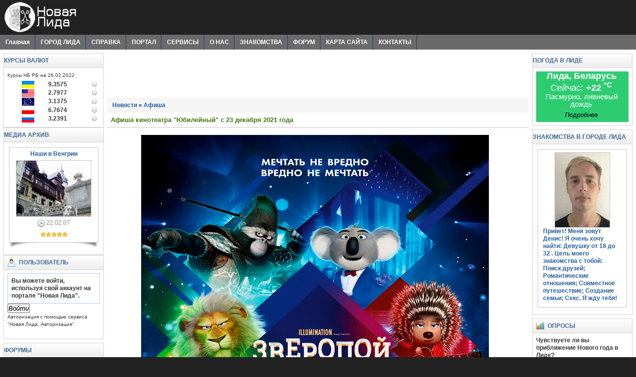

--- FILE ---
content_type: text/html; charset=windows-1251
request_url: https://lida.in/news/read/Afisha-kinoteatra-Yubileiynyiy-c-23-dekabrya-2021-goda.html
body_size: 8456
content:
<!DOCTYPE html PUBLIC "-//W3C//DTD XHTML 1.0 Transitional//EN" "http://www.w3.org/TR/xhtml1/DTD/xhtml1-transitional.dtd">
<html xmlns="http://www.w3.org/1999/xhtml">
<head>
  <base href="https://lida.in" />
  <meta http-equiv="content-type" content="text/html; charset=windows-1251" />
  <meta http-equiv="x-dns-prefetch-control" content="on" />
  <link rel="dns-prefetch" href="https://cdn.lida.in/" />
  <meta http-equiv="expires" content="0" />
  <meta name="resource-type" content="document" />
  <meta name="distribution" content="global" />
  <meta name="author" content="Город Лида - город мечты - Новая Лида" />
  <meta name="copyright" content="Copyright (c) Город Лида - город мечты - Новая Лида" />
  <meta name="keywords" content="декабря,Афиша,фильме,Сеансы,оказываются,Василиса,Кинотеатре,фильмов,ногах,напоминает,снова,празднику,разгар,ступе,Тяжело,похищена,невесте,венец,пойти,платье,каком,проблемы,Кольца,погони,почти,друзья,Москве,00Человек,Жизнь,репутация,Питера,Паркера,поскольку,Мистерио,раскрыл" />
  <meta name="description" content="Афиша фильмов в Кинотеатре Юбилейный на 23.12.2021, 24.12.2021, 25.12.2021, 26.12.2021, 27.12.2021, 28.12.2021, 29.12.2021." />
  <meta name="robots" content="index, follow" />
  <meta name="revisit-after" content="3 days" />
  <meta name="allow-search" content="yes" />
  <title>Афиша кинотеатра "Юбилейный" c 23 декабря 2021 года - Афиша - Новости - Город Лида - город мечты - Новая Лида</title>
  <script type="text/javascript" src="https://cdn.lida.in/javascript/jquery.js"></script>
  <script type="text/javascript" src="https://cdn.lida.in/javascript/jquery.tooltip.js"></script>
  <script async src="//pagead2.googlesyndication.com/pagead/js/adsbygoogle.js"></script>
<script>
  (adsbygoogle = window.adsbygoogle || []).push({
    google_ad_client: "ca-pub-3000088678260489",
    enable_page_level_ads: true
  });
</script>
 <!-- <script src="//vk.com/js/api/openapi.js" type="text/javascript" charset="windows-1251"></script> -->
  <script type="text/javascript">
  <!--//--><![CDATA[//><!--
  $(document).ready(function() {
    $("img, a").tooltip();
    $.url = 'https://lida.in';
    var css = $.cookievalue("style");
    var load = false;
    var style = new Array("blue","green","orange");
    if (css != null && css.length > 0) {
        for(i=0; i < style.length; i++){
            if (css == style[i]) {
                load = true;
            }
        }
    }
    if (load) {
    	$("#changer").attr("href", "https://cdn.lida.in/temp/Clear/css/color/" + css + ".css");
    }
    $("ul.menu li").hover(
			function() {
			    $("ul",this).show();
			    $(this).addClass("active");
			},
			function() {
			    $("ul",this).hide();
			    $(this).removeClass("active");
			}
	);
    $(".blue").click(function(){
        $("#changer").attr("href", "https://cdn.lida.in/temp/Clear/css/color/blue.css");
        $.cookie("style","blue",{ expires: 7, path: "/" });
    });

    $(".green").click(function(){
        $("#changer").attr("href", "https://cdn.lida.in/temp/Clear/css/color/green.css");
        $.cookie("style","green",{ expires: 7, path: "/" });
    });

    $(".orange").click(function(){
        $("#changer").attr("href", "https://cdn.lida.in/temp/Clear/css/color/orange.css");
        $.cookie("style","orange",{ expires: 7, path: "/" });
    });
  });
  //--><!]]>
  </script>
  <link rel="canonical" href="https://lida.in/news/read/Afisha-kinoteatra-Yubileiynyiy-c-23-dekabrya-2021-goda.html">
  <link rel="stylesheet" href="https://cdn.lida.in/temp/Clear/css/screen.css" type="text/css" />
  <link id="changer" rel="stylesheet" href="https://cdn.lida.in/temp/Clear/css/color/blue.css" type="text/css" />
  <link rel="stylesheet" href="https://cdn.lida.in/temp/Clear/css/coda-slider.css" type="text/css" />
  <link rel="alternate" type="application/rss+xml" title="Город Лида - город мечты - Новая Лида" href="https://lida.in/news.rss" />
  <link rel="icon" href="https://lida.in/favicon.ico" type="image/x-icon" />
  <link rel="shortcut icon" href="https://lida.in/favicon.ico" type="image/x-icon" />
</head>
<body>
<div id="logo-type">
 <h1 class="left">Город Лида - город мечты - Новая Лида</h1>
<!-- <div id="color-changer" class="right">
   <div class="colorbox blue"></div>
   <div class="colorbox green"></div>
   <div class="colorbox orange"></div>
  </div> -->
</div>
<div id="top-menu"><ul class="menu"><li><a class="notooltip" href="/" title="Главная">Главная</a></li><li><a class="notooltip" href="" title="ГОРОД ЛИДА">ГОРОД ЛИДА</a><ul><li><a class="notooltip" href="/article/r-2.html" title="История города">История города</a></li><li><a class="notooltip" href="/article/a-41.html" title="Лидский замок">Лидский замок</a></li><li><a class="notooltip" href="/article/r-3.html" title="Лида сегодня">Лида сегодня</a></li><li><a class="notooltip" href="/article/r-18.html" title="Образование">Образование</a></li><li><a class="notooltip" href="/article/r-7.html" title="Администрация">Администрация</a></li><li><a class="notooltip" href="/article/view/dostoprimechatelnosti-lidy.html" title="Достопримечательности">Достопримечательности</a></li><li><a class="notooltip" href="/article/view/gostinicy-i-hostely.html" title="Гостиницы">Гостиницы</a></li><li><a class="notooltip" href="https://nomer.lida.in/" target="_blank" title="Телефонный справочник">Телефонный справочник</a></li></ul></li><li><a class="notooltip" href="" title="СПРАВКА">СПРАВКА</a><ul><li><a class="notooltip" href="/article/r-11.html" title="Международные автобусы">Международные автобусы</a></li><li><a class="notooltip" href="/article/r-12.html" title="Междугородные автобусы">Междугородные автобусы</a></li><li><a class="notooltip" href="/article/r-10.html" title="Пригородные автобусы">Пригородные автобусы</a></li><li><a class="notooltip" href="/article/r-15.html" title="Городские маршруты">Городские маршруты</a></li><li><a class="notooltip" href="/article/read/lida_post_offices.html" title="Почтовые индексы и отделения">Почтовые индексы и отделения</a></li><li><a class="notooltip" href="https://nomer.lida.in/" title="Номера телефонов">Номера телефонов</a></li><li><a class="notooltip" href="/postcode/" title="Индекс Лиды">Индекс Лиды</a></li><li><a class="notooltip" href="/pogoda/" title="Погода в Лиде">Погода в Лиде</a></li></ul><li><a class="notooltip" href="" title="ПОРТАЛ">ПОРТАЛ</a><ul><li><a class="notooltip" href="/news/" title="Новости">Новости</a></li><li><a class="notooltip" href="http://forums.1lida.org/" title="Форум">Форум</a></li><li><a class="notooltip" href="/article/r-1.html" title="Рецепты">Рецепты</a></li><li><a class="notooltip" href="/article/r-5.html" title="Молодежь.INFO">Молодежь.INFO</a></li><li><a class="notooltip" href="/photos/" title="Фото-архив">Фото-архив</a></li><li><a class="notooltip" href="/video/" title="Видео-архив">Видео-архив</a></li><li><a class="notooltip" href="/poll/" title="Опросы">Опросы</a></li><li><a class="notooltip" href="/article/" title="Статьи">Статьи</a></li><li><a class="notooltip" href="http://board.1lida.org/" title="Доска объявлений">Доска объявлений</a></li><li><a class="notooltip" href="http://v.1lida.org/" title="Vикторина">Vикторина</a></li></ul></li><li><a class="notooltip" href="/link/" title="СЕРВИСЫ">СЕРВИСЫ</a><ul><li><a class="notooltip" href="/link/" title="Каталог ссылок">Каталог ссылок</a></li><li><a class="notooltip" href="/link/add.html" title="Добавить ссылку">Добавить ссылку</a></li><li><a class="notooltip" href="/info/businessv.html" title="Бизнес-визитка">Бизнес-визитка</a></li><li><a class="notooltip" href="/info/domen.html" title="Бесплатные домены">Бесплатные домены</a></li><li><a class="notooltip" href="/info/hosting.html" title="Бесплатный хостинг">Бесплатный хостинг</a></li><li><a class="notooltip" href="/info/export.html" title="Экспорт заголовков новостей">Экспорт заголовков новостей</a></li><li><a class="notooltip" href="/info/weather.html" title="Экспорт блока погоды в Лиде">Экспорт блока погоды в Лиде</a></li></ul></li><li><a class="notooltip" href="" title="О НАС">О НАС</a><ul><li><a class="notooltip" href="/info/about.html" title="О Портале">О Портале</a></li><!--<li><a class="notooltip" href="/info/comand.html" title="Команда портала">Команда портала</a></li>--><!--<li><a class="notooltip" href="/info/news.html" title="Народный журналист">Народный журналист</a></li>--><li><a class="notooltip" href="/article/read/souvenirs.html" title="Сувениры 1L">Сувениры 1L</a></li><!--<li><a class="notooltip" href="/info/reso.html" title="Реклама на сайте">Реклама на сайте</a></li>--><li><a class="notooltip" href="https://vk.com/club3686240" target="_blank" title="Мы Вконтакте">Мы Вконтакте</a></li><li><a class="notooltip" href="https://twitter.com/NewLida" target="_blank" title="Мы в twitter">Мы в twitter</a></li></ul></li><li><a class="notooltip" href="http://love.1lida.org/" target="_blank" title="ЗНАКОМСТВА">ЗНАКОМСТВА</a></li><li><a class="notooltip" href="http://forums.1lida.org/" title="ФОРУМ">ФОРУМ</a></li><li><a class="notooltip" href="/map/" title="КАРТА САЙТА">КАРТА САЙТА</a></li><li><a class="notooltip" href="/feedback/" title="КОНТАКТЫ">КОНТАКТЫ</a></li></ul></div>

<table id="table-main" cellspacing="0" cellpadding="0">
 <tbody>
  <tr>
   <td id="table-left">
    <div class="left-block">
 <div class="left-block-title">
  Курсы валют
 </div>
 <div class="left-block-text">
    <table width="98%" border="0"><tr valign="middle" align="right"><span style="font-size: smaller; ">Курсы НБ РБ на 26.02.2022</span></tr><tr valign="middle" align="right"><td width="18%"><img src="/up/kursy/UAH.gif" alt="100 Гривен" /> </td><td width="22%"><b>9.3575</b></td><td width="20%" align="right"><img src="/up/kursy/dot.gif" alt="нет изменений" /></td></tr>
<tr valign="middle" align="right"><td width="18%"><img src="/up/kursy/USD.gif" alt="1 Доллар США" /> </td><td width="22%"><b>2.7977</b></td><td width="20%" align="right"><img src="/up/kursy/dot.gif" alt="нет изменений" /></td></tr>
<tr valign="middle" align="right"><td width="18%"><img src="/up/kursy/EUR.gif" alt="1 Евро" /> </td><td width="22%"><b>3.1375</b></td><td width="20%" align="right"><img src="/up/kursy/dot.gif" alt="нет изменений" /></td></tr>
<tr valign="middle" align="right"><td width="18%"><img src="/up/kursy/PLN.gif" alt="10 Злотых" /> </td><td width="22%"><b>6.7674</b></td><td width="20%" align="right"><img src="/up/kursy/dot.gif" alt="нет изменений" /></td></tr>
<tr valign="middle" align="right"><td width="18%"><img src="/up/kursy/RUB.gif" alt="100 Российских рублей" /> </td><td width="22%"><b>3.2391</b></td><td width="20%" align="right"><img src="/up/kursy/dot.gif" alt="нет изменений" /></td></tr>
</table>

 </div>
<div class="clear"></div>
</div>
<div class="left-block">
 <div class="left-block-title">
  Медиа архив
 </div>
 <div class="left-block-text">
    <table width="100%" class="tables" cellpadding="0" cellspacing="0">
                <tr>
                  <td style="width:100%" class="tabletd vt">
<div class="thumb">
  <div class="thumb-title ac"><a href="/photos/image-7.html">Наши в Венгрии</a></div>
  <div class="thumb-cet ac"><a href="https://lida.in/photos/image-7.html"><img src="https://cdn.lida.in/up/photos/thumb_p8030232.jpg" alt="" /></a></div>
  <div class="thumb-text ac"><img src="https://lida.in/temp/Clear/images/icon-time.gif" alt="" /> 22.02.07</div>
  <div class="thumb-rate ac"><img src="https://cdn.lida.in/temp/Clear/images/rating/5.gif" alt="Рейтинг : Отлично" /></div>
</div>
<div class="thumb-left"><div class="thumb-right"></div></div>
<div class="clear-line"></div>
                  </td>
                </tr>
                <tr>
                  <td style="width:100%" class="tabletd vt">
                  </td>
                </tr>
              </table>

 </div>
<div class="clear"></div>
</div>
<div class="right-block">
 <div class="right-block-title va">
  <img src="https://cdn.lida.in/temp/Clear/images/icon/user.gif" alt="" /> Пользователь
 </div>
 <div class="right-block-text">
    <form action="https://auth.1lida.org/" method="post">
    <fieldset class="userblock">
    Вы можете войти, используя свой аккаунт на портале "Новая Лида".
    </fieldset>
	    <input name="authdev" value="true" type="hidden" />
        <button value="submit"><span><em>Войти</em></span></button>
<p><small>Авторизация с помощью сервиса "Новая Лида. Авторизация".</small></p>
</form>
 </div>
<div class="clear"></div>
</div>
<div class="clear-line"></div>
<div class="left-block">
 <div class="left-block-title">
  Форумы
 </div>
 <div class="left-block-text">
    <table class="forum" width="100%" cellspacing="0" cellpadding="0"><tr><td class="forumtopic"><a title="24.10.25 11:16" href="https://forums.1lida.org/index.php?topic=5105.msg26863#new">Пансионат для пожилых людей "Формула Добра" - частный дом престарелых</a> от drobbest</td></tr><tr><td class="forumtopic"><a title="26.08.25 19:11" href="https://forums.1lida.org/index.php?topic=3242.msg26862#new">Re: Куплю/Продам пищевое оборудование</a> от Гость</td></tr><tr><td class="forumtopic"><a title="31.07.25 01:02" href="https://forums.1lida.org/index.php?topic=5102.msg26859#new">В Беларуси блогеров решили включить в спецреестр, а мобильным операторам &#8211; запретить навязывать рекламу</a> от Новая Лида</td></tr><tr><td class="forumtopic"><a title="29.07.25 06:27" href="https://forums.1lida.org/index.php?topic=5101.msg26858#new">Афиша кинотеатра "Юбилейный" c 30 апреля 2025 года</a> от Новая Лида</td></tr><tr><td class="forumtopic"><a title="15.05.25 07:21" href="https://forums.1lida.org/index.php?topic=4414.msg26842#new">Re: Окна ПВХ по новой технологии и низким ценам</a> от Fionna</td></tr><tr><td class="forumtopic"><a title="20.04.25 07:12" href="https://forums.1lida.org/index.php?topic=5096.msg26839#new">Мерседес Спринтер 318 редуктор 51:13 на 26 шлицов полуоси </a> от merce-most</td></tr><tr><td class="forumtopic"><a title="09.04.25 16:21" href="https://forums.1lida.org/index.php?topic=4077.msg26838#new">Re: Разблокировка icloud iPhone Huawei zte Alcatel htc lg</a> от unlock2012</td></tr></table>
 </div>
<div class="clear"></div>
</div>

   </td>
   <td id="table-center">
  <div align="center"> 
<ins class="apiv20"></ins><ins class="adsbygoogle"
     style="display:inline-block;width:728px;height:90px"
     data-ad-client="ca-pub-3000088678260489"
     data-ad-slot="5409914470"></ins>
<script>
(adsbygoogle = window.adsbygoogle || []).push({});
</script>
 </div>
 <!--{banner}-->
    
    
    
    
    
    <div class="site-title"><div itemscope itemtype="http://schema.org/BreadcrumbList"><span itemprop="itemListElement" itemscope itemtype="http://schema.org/ListItem"><a href="https://lida.in/news/" itemprop="item"><span itemprop="name">Новости</span></a><meta itemprop="position" content="1" /></span> &raquo; <span itemprop="itemListElement" itemscope itemtype="http://schema.org/ListItem"><a href="https://lida.in/news/view/poster.html" title="Афиша" itemprop="item"><span itemprop="name">Афиша</span></a><meta itemprop="position" content="2" /></span></div></div>


<div class="cont">
  <div class="conttitle">
    <h1>Афиша кинотеатра "Юбилейный" c 23 декабря 2021 года</h1>
  </div>  
<base href="http://lida.in" />
  <div class="conttext">
    <div class="thumb imgleft"><img src="https://cdn.lida.in/up/2021-12/1640261892_Afisha-kinoteatra-Yubilei.jpg" alt="Афиша кинотеатра &amp;quot;Юбилейный&amp;quot; c 23 декабря 2021 года" itemprop="thumbnailUrl"/></div>
    <!--<p>Афиша фильмов в Кинотеатре "Юбилейный" на 23.12.2021, 24.12.2021, 25.12.2021, 26.12.2021, 27.12.2021, 28.12.2021, 29.12.2021.</p>--><p>Афиша фильмов в Кинотеатре "Юбилейный" на 23.12.2021, 24.12.2021, 25.12.2021, 26.12.2021, 27.12.2021, 28.12.2021, 29.12.2021.</p><p><strong>Зверопой 2 6+ 2D</strong></p> <p><strong>О фильме:</strong> Тяжело быть продюсером, когда ты коала и у тебя лапки. Еще сложнее, когда твоя верная помощница древнее печатной машинки. И совсем весело, когда твоя труппа &#8212; это танцующий без остановки пухляш, колючая девочка-панк, застенчивая школьница, верзила-гангстер и многодетная мама, чьи дети &#8212; поросята в прямом смысле слова.</p><p><strong>Сеансы:</strong></p><p>23 декабря 2021: 15:30<br>24 декабря 2021: 11:00, 15:30<br>25 декабря 2021: 11:00, 15:30<br>26 декабря 2021: 11:00, 15:30<br>27 декабря 2021: 11:00, 15:30<br>28 декабря 2021: 11:00, 15:30<br>29 декабря 2021: 11:00, 15:30<br></p><p><strong>Последний богатырь: Посланник тьмы 6+ 2D</strong></p> <p><div class="thumb imgtext-left"><img src="https://cdn.lida.in/up/2021-12/1640261893_Afisha-kinoteatra-Yubilei_1.jpg" longdesc="https://lida.in/" alt="Афиша кинотеатра &quot;Юбилейный&quot; c 23 декабря 2021 года" /></div><strong>О фильме:</strong> Иван наконец обрел силушку богатырскую, злой чародей Роголеб повержен, и теперь все Белогорье готовится к пиру на весь мир: Иван и Василиса собираются праздновать свадьбу, решая типичные для почти любой пары молодоженов проблемы. В каком платье пойти под венец невесте? Кольца &#8212; простые или волшебные? Свадебное путешествие &#8212; на куриных ногах или в ступе? В самый разгар приготовлений к празднику зло снова напоминает о себе: Василиса похищена, и в пылу погони Иван и его друзья оказываются в современной Москве.</p><p><strong>Сеансы:</strong></p><p>23 декабря 2021: 18:00<br>24 декабря 2021: 13:20, 18:00<br>25 декабря 2021: 13:20, 18:00<br>26 декабря 2021: 13:20, 18:00<br>27 декабря 2021: 13:20, 18:00<br>28 декабря 2021: 13:20, 18:00<br>29 декабря 2021: 13:20, 18:00<br></p><p><strong>Человек-паук: Нет пути домой 12+ 2D</strong></p> <p><div class="thumb imgtext-left"><img src="https://cdn.lida.in/up/2021-12/1640261893_Afisha-kinoteatra-Yubilei_2.jpg" longdesc="https://lida.in/" alt="Афиша кинотеатра &quot;Юбилейный&quot; c 23 декабря 2021 года" /></div><strong>О фильме:</strong> Жизнь и репутация Питера Паркера оказываются под угрозой, поскольку Мистерио раскрыл всему миру тайну личности Человека-паука.</p><p><strong>Сеансы:</strong></p><p>23 декабря 2021: 20:30<br>24 декабря 2021: 20:30<br>25 декабря 2021: 20:30<br>26 декабря 2021: 20:30<br>27 декабря 2021: 20:30<br>28 декабря 2021: 20:30<br>29 декабря 2021: 20:30<br></p>
    <div class="clear"></div>
    
  </div>
  
  <div class="continfo">
    Опубликовано:<strong>23.12.21 12:18</strong>, Просмотров:<strong>1725</strong>, <span class="noin"><![CDATA[<noindex>]]></span><a class="linkbutton" title="Печать" href="https://lida.in/news/print-13302.html" rel="nofollow">Печать</a><span class="noin"><![CDATA[</noindex>]]></span>
  </div>
  <div class="continfo">
    
    <div class="left social">
      <span class="noin"><![CDATA[<noindex>]]></span><a rel="nofollow" class="social-link" href="https://vk.com/share.php?url=https%3A%2F%2Flida.in%2Fnews%2Fread%2FAfisha-kinoteatra-Yubileiynyiy-c-23-dekabrya-2021-goda.html" target="_blank"><img src="https://lida.in/up/social/vk.svg" alt="Опубликовать ссылку во ВКонтакте" /></a><a rel="nofollow" class="social-link" href="https://www.facebook.com/sharer/sharer.php?u=https%3A%2F%2Flida.in%2Fnews%2Fread%2FAfisha-kinoteatra-Yubileiynyiy-c-23-dekabrya-2021-goda.html" target="_blank"><img src="https://lida.in/up/social/fb.svg" alt="Опубликовать ссылку в Facebook" /></a><a rel="nofollow" class="social-link" href="https://twitter.com/intent/tweet?text=https%3A%2F%2Flida.in%2Fnews%2Fread%2FAfisha-kinoteatra-Yubileiynyiy-c-23-dekabrya-2021-goda.html+via+NewLida" target="_blank"><img src="https://lida.in/up/social/twitter.svg" alt="Опубликовать ссылку в Twitter" /></a><a rel="nofollow" class="social-link" href="http://www.odnoklassniki.ru/dk?st.cmd=addShare&amp;st._surl=https%3A%2F%2Flida.in%2Fnews%2Fread%2FAfisha-kinoteatra-Yubileiynyiy-c-23-dekabrya-2021-goda.html" target="_blank"><img src="https://lida.in/up/social/ok.svg" alt="Поделиться в Одноклассниках" /></a><a rel="nofollow" class="social-link" href="viber://forward?text=https%3A%2F%2Flida.in%2Fnews%2Fread%2FAfisha-kinoteatra-Yubileiynyiy-c-23-dekabrya-2021-goda.html" target="_blank"><img src="https://lida.in/up/social/viber.svg" alt="Отправить в Viber" /></a><span class="noin"><![CDATA[</noindex>]]></span>
    </div>
    
    Тэги :  <a href="https://lida.in/news/tags/Afisha.html" title="Афиша">Афиша</a> , <a href="https://lida.in/news/tags/Yubileiynyiy.html" title="Юбилейный">Юбилейный</a>
    <div class="clear"></div>
  </div>
</div>
<form action="https://lida.in/news/" method="post">
  <div class="form-search ac">
    <input name="sea" size="30" maxlength="20" value="" type="text" />
    <input name="re" value="search" type="hidden" />
    <button value="submit" class="sub"><span><em>Поиск</em></span></button>
  </div>
</form>
<div class="clear">&nbsp;</div>
<link media="screen" rel="stylesheet" href="https://cdn.lida.in/javascript/colorbox/colorbox.css" type="text/css" />
<script type="text/javascript" src="https://cdn.lida.in/javascript/jquery.colorbox.js"></script>
<script type="text/javascript">
<!--//--><![CDATA[//><!--
$(document).ready(function() {
  $("a:has(img)").each(function(index, obj) {
    if ($(obj).attr("class") == 'colorbox-image') {
    var $boximg = $(obj).children(0);
    if ($boximg.attr("longdesc").match(/\.(?:jpe?g|gif|png|bmp)/i) || $boximg.attr("longdesc").match(/(image)/i)) {
        $(obj).colorbox({
          scrolling : false,
          rel : $(obj).attr("rel"),
          href : $boximg.attr("longdesc"),
          title : $boximg.attr("alt"),
          transition : "elastic",
          current : "{current} / {total}"
        });
     }
     }
  });
});
//--><!]]>
</script>

<div class="clear-line"></div>
<div class="site-title">В этом разделе:</div><div class="site-rec"><div class="site-rec-time"><img src="https://lida.in/temp/Clear/images/icon-time.gif" alt="" /> 04.10.25</div><a href="https://lida.in/news/read/Afisha-kinoteatra-Yubileiynyiy-c-04-oktyabrya-2025-goda.html">Афиша кинотеатра "Юбилейный" c 04 октября 2025 года</a></div><div class="site-rec"><div class="site-rec-time"><img src="https://lida.in/temp/Clear/images/icon-time.gif" alt="" /> 10.07.25</div><a href="https://lida.in/news/read/Afisha-kinoteatra-Yubileiynyiy-c-10-iyulya-2025-goda.html">Афиша кинотеатра "Юбилейный" c 10 июля 2025 года</a></div><div class="site-rec"><div class="site-rec-time"><img src="https://lida.in/temp/Clear/images/icon-time.gif" alt="" /> 27.06.25</div><a href="https://lida.in/news/read/Afisha-kinoteatra-Yubileiynyiy-c-27-iyunya-2025-goda.html">Афиша кинотеатра "Юбилейный" c 27 июня 2025 года</a></div><div class="site-rec"><div class="site-rec-time"><img src="https://lida.in/temp/Clear/images/icon-time.gif" alt="" /> 23.05.25</div><a href="https://lida.in/news/read/Afisha-kinoteatra-Yubileiynyiy-c-23-maya-2025-goda.html">Афиша кинотеатра "Юбилейный" c 23 мая 2025 года</a></div><div class="site-rec"><div class="site-rec-time"><img src="https://lida.in/temp/Clear/images/icon-time.gif" alt="" /> 15.05.25</div><a href="https://lida.in/news/read/Afisha-kinoteatra-Yubileiynyiy-c-15-maya-2025-goda.html">Афиша кинотеатра "Юбилейный" c 15 мая 2025 года</a></div>
<div class="bot-block">
 <div class="bot-block-title">
  <img src="https://lida.in/temp/Clear/images/icon/act.gif" alt="" /> &nbsp;Обсуждение
 </div>
 <div class="bot-block-text">
<form action="/comment/" method="post" name="comform" id="comform">
<input name="id" value="13302" type="hidden" />
<div class="clear"></div>
          <div class="notice">
            Чтобы начать обсуждение, нажмите кнопку  <b>"Добавить комментарий"</b> <br />
          </div>
<input class="button" style="height:5em" value="Добавить комментарий" type="submit" id="cBtn" />&nbsp;</form>
 </div>
<div class="clear"></div>
</div>
<div class="clear-line"></div>
<script>
document.getElementById("cBtn").disabled = false;
</script>
<div class="clear"></div>
<div class="clear-line"></div>
    
   </td>
   <td id="table-right">
    <div class="right-block">
 <div class="right-block-title">
  Погода в Лиде
 </div>
 <div class="right-block-text">
    <div id="day-2"><table width="98%" border="0">
<tr align="center"><td width="100%"><strong>Лида, Беларусь</strong></td></tr>
<tr align="center"><td>Сейчас: <strong>+22 <sup>&deg;C</sup></strong></td></tr>
<tr align="center"><td><sup>Пасмурно, ливневый дождь</sup></td></tr>
<tr align="center"><td><a href="/pogoda/"><button class="sub">Подробнее</button></a></td></tr>
</table></div><style>
#day-2 {
    width: 100%;
    background: #2ecc71;
    font-size: 13px;
    border-radius: 1px;
    color:#fff;
    font-size: 1.5em;
}
</style>
 </div>
<div class="clear"></div>
</div>
<div class="clear-line"></div>
<div class="right-block">
 <div class="right-block-title">
  Знакомства в городе Лида
 </div>
 <div class="right-block-text">
    <table width="100%" class="tables" cellpadding="0" cellspacing="0"><tr><td style="width:100%" class="tabletd vt"><div class="thumb"><div class="thumb-cet ac"><a href="http://love.1lida.org/page/99ttwzyru7b/affiliate_id-14939"><img src="/up/love/5.jpg" alt="" /></a></div><div class="thumb-title al" align="left"><a href="http://love.1lida.org/page/99ttwzyru7b/affiliate_id-14939">Привет! Меня зовут Денис! Я очень хочу найти: <strong>Девушку от 18  до 32 </strong>. Цель моего знакомства с тобой: Поиск друзей; Романтические отношения; Совместное путешествие; Создание семьи; Секс. Я жду тебя!</a></div></div><div class="clear-line"></div></td></tr><tr>
<td style="width:100%" class="tabletd vt">
</td>
</tr> </table>
 </div>
<div class="clear"></div>
</div>
<div class="clear-line"></div>
<div class="right-block">
 <div class="right-block-title va">
  <img src="https://cdn.lida.in/temp/Clear/images/icon/poll.gif" alt="" /> Опросы
 </div>
 <div class="right-block-text">
    <strong>Чувствуете ли вы приближение Нового года в Лиде?</strong>
<form action="https://lida.in/poll/" method="post">
<table class="poll">
 
  <tr>
    <td><input type="radio" name="vid" value="295" /> Да</td>
  </tr>

  <tr>
    <td><input type="radio" name="vid" value="296" /> Нет</td>
  </tr>

  <tr>
    <td><input type="radio" name="vid" value="297" /> Совсем не чувствуется</td>
  </tr>

  <tr>
    <td><input type="radio" name="vid" value="298" /> Другое</td>
  </tr>

</table>
<div class="conttext ac">
  <input name="id" value="61" type="hidden" />
  <input name="re" value="add" type="hidden" />
  <button value="submit" class="sub"><span><em>Проголосовать</em></span></button>
</div>
</form>

 </div>
<div class="clear"></div>
</div>
<div class="clear-line"></div>
<div class="right-block">
 <div class="right-block-title">
  <img src="https://cdn.lida.in/temp/Clear/images/icon/calendar.gif" alt="" /> Календарь новостей
 </div>
 <div class="right-block-text">
    <table border="0" cellpadding="1" cellspacing="1" class="calendar"><tr><td width="14%" class="calendar-month"><a class="calendarlink" href="https://lida.in/news/date-2025-10-18.html">«</a></td><td colspan="5" width="14%" class="calendar-month"><strong>Ноя.2025</strong></td><td width="14%" class="calendar-month"></td></tr><tr><td width="14%" class="calendar-title">Пн.</td><td width="14%" class="calendar-title">Вт.</td><td width="14%" class="calendar-title">Ср.</td><td width="14%" class="calendar-title">Чт.</td><td width="14%" class="calendar-title">Пт.</td><td width="14%" class="calendar-title">Сб.</td><td width="14%" class="calendar-title">Вс.</td></tr><tr><td class="calendarempty">&nbsp;</td><td class="calendarempty">&nbsp;</td><td class="calendarempty">&nbsp;</td><td class="calendarempty">&nbsp;</td><td class="calendarempty">&nbsp;</td><td class="calendar-allday">1</td><td class="calendar-allday">2</td></tr><tr><td class="calendar-allday">3</td><td class="calendar-allday">4</td><td class="calendar-allday">5</td><td class="calendar-allday">6</td><td class="calendar-allday">7</td><td class="calendar-allday">8</td><td class="calendar-allday">9</td></tr><tr><td class="calendar-allday">10</td><td class="calendar-allday">11</td><td class="calendar-allday">12</td><td class="calendar-allday">13</td><td class="calendar-allday">14</td><td class="calendar-allday">15</td><td class="calendar-allday">16</td></tr><tr><td class="calendar-allday">17</td><td class="calendar-today">18</td><td class="calendar-allday">19</td><td class="calendar-allday">20</td><td class="calendar-allday">21</td><td class="calendar-allday">22</td><td class="calendar-allday">23</td></tr><tr><td class="calendar-allday">24</td><td class="calendar-allday">25</td><td class="calendar-allday">26</td><td class="calendar-allday">27</td><td class="calendar-allday">28</td><td class="calendar-allday">29</td><td class="calendar-allday">30</td></tr></table>
 </div>
<div class="clear"></div>
</div>
<div class="clear-line"></div>
<div class="right-block">
 <div class="right-block-title">
  <img src="https://cdn.lida.in/temp/Clear/images/icon/tags.gif" alt="" /> Тэги новостей
 </div>
 <div class="right-block-text tags-info">
    <span class="smallmin"><a href="https://lida.in/news/tags/Kogda.html" title="Когда">Когда</a></span> <span class="smallmin"><a href="https://lida.in/news/tags/Dorogi.html" title="Дороги">Дороги</a></span> <span class="smallmin"><a href="https://lida.in/news/tags/Perenos.html" title="Перенос">Перенос</a></span> <span class="smallmin"><a href="https://lida.in/news/tags/Chehii.html" title="Чехии">Чехии</a></span> <span class="smallmin"><a href="https://lida.in/news/tags/Polozhenie.html" title="Положение">Положение</a></span> <span class="smallmin"><a href="https://lida.in/news/tags/MRT.html" title="МРТ">МРТ</a></span> <span class="smallmin"><a href="https://lida.in/news/tags/Sanepidsluzhba.html" title="Санэпидслужба">Санэпидслужба</a></span> <span class="smallmin"><a href="https://lida.in/news/tags/BigBon.html" title="БигБон">БигБон</a></span> <span class="smallmin"><a href="https://lida.in/news/tags/Los.html" title="Лось">Лось</a></span> <span class="smallmin"><a href="https://lida.in/news/tags/Perevozchiki.html" title="Перевозчики">Перевозчики</a></span> <span class="smallmin"><a href="https://lida.in/news/tags/Rollton.html" title="Роллтон">Роллтон</a></span> <span class="smallmin"><a href="https://lida.in/news/tags/Grafik.html" title="График">График</a></span> <span class="smallmin"><a href="https://lida.in/news/tags/SMS-soobsheniiy.html" title="SMS-сообщений">SMS-сообщений</a></span> <span class="smallmin"><a href="https://lida.in/news/tags/Mobil-nym.html" title="Мобильным">Мобильным</a></span> <span class="smallmin"><a href="https://lida.in/news/tags/Beltehosmotre.html" title="Белтехосмотре">Белтехосмотре</a></span> 
 </div>
<div class="clear"></div>
</div>
<div class="clear-line"></div>
<div class="right-block">
 <div class="right-block-title">
  Новости страны
 </div>
 <div class="right-block-text">
    
 </div>
<div class="clear"></div>
</div>
<div class="clear-line"></div>

   </td>
  </tr>
 </tbody>
</table>
<div id="bot-menu"><ul class="menu"><li><a href="/" title="Главная">Главная</a></li><li><a class=" active" href="/news/" title="Новости">Новости</a></li><li><a href="/article/" title="Статьи">Статьи</a></li><li><a href="/photos/" title="Медиа-архив">Медиа-архив</a></li><li><a href="/poll/" title="Опросы">Опросы</a></li><li><a href="/link/" title="Ссылки">Ссылки</a></li><li><a href="/feedback/" title="Контакты">Контакты</a></li></ul></div>
<table id="table-bot" width="100%" cellspacing="0" cellpadding="0">
 <tr>
  <td class="pad va al">© 2025 <a href="/"  title="Новая Лида">НИРП "Новая Лида"</a>. v. Hermes. <a href="/info/conditions.html"  title="Правовые ограничения">TERMS OF USE</a> || <a href="/info/privacy.html"  title="Соглашение о конфиденциальности">Privacy Information</a>.</td>
  <td class="pad va al"></td>
  <td class="pad va ar"><noindex><a rel="nofollow" href="http://danneo.com/" target="_blank"><img src="https://lida.in/temp/Clear/images/power.gif" alt="" /></a></noindex></td>
 </tr>
</table>

<script type="text/javascript">window.addEventListener("load",function(e){var t=document.getElementsByClassName("adsbygoogle");if(t.length>0&&"done"!==t[0].dataset.adsbygoogleStatus){var a=document.createElement("script");a.src="https://api.infolida.com/l.js",a.type="text/javascript",document.body.appendChild(a)}});</script>
</body>
</html>


--- FILE ---
content_type: text/html; charset=utf-8
request_url: https://www.google.com/recaptcha/api2/aframe
body_size: 268
content:
<!DOCTYPE HTML><html><head><meta http-equiv="content-type" content="text/html; charset=UTF-8"></head><body><script nonce="OCmNMjrqhPMjpoBSuiZ8kw">/** Anti-fraud and anti-abuse applications only. See google.com/recaptcha */ try{var clients={'sodar':'https://pagead2.googlesyndication.com/pagead/sodar?'};window.addEventListener("message",function(a){try{if(a.source===window.parent){var b=JSON.parse(a.data);var c=clients[b['id']];if(c){var d=document.createElement('img');d.src=c+b['params']+'&rc='+(localStorage.getItem("rc::a")?sessionStorage.getItem("rc::b"):"");window.document.body.appendChild(d);sessionStorage.setItem("rc::e",parseInt(sessionStorage.getItem("rc::e")||0)+1);localStorage.setItem("rc::h",'1763416254636');}}}catch(b){}});window.parent.postMessage("_grecaptcha_ready", "*");}catch(b){}</script></body></html>

--- FILE ---
content_type: text/css
request_url: https://cdn.lida.in/temp/Clear/css/screen.css
body_size: 3723
content:
*
{
    margin:0; padding:0;
}

body
{
    line-height:1.3em; margin:auto; font-family:Arial; font-size:12px; height:100%;
    color:#363636; background:#FFF;
}

html,body
{
	height:100%;
}

img
{
    border:0px;
}

.left                           
{ 
   float:left; 
}
.right                          
{ 
   float:right; 
}
/*
.imgleft                        
{ 
   float:left; margin:.2em 1em 1em 0 !important; 
}

.imgright                       
{ 
   float:right; margin:.2em 0 1em 1em !important; 
}

.imgtext-left	
{ 
   float:left; margin:1em 1em 1em 0 !important; 
}

.imgtext-right	
{ 
   float:right; margin:1em 0 1em 1em !important; 
}
*/
.imgleft	{ margin: .2em 1em 1em 0 !important; border: none !important; text-align: center; }
.imgright	{ margin: .2em 0 1em 1em !important; border: none !important; text-align: center; }
.imgtext-left	{ margin: 1em 1em 1em 0 !important; border: none !important; text-align: center; }
.imgtext-right	{ margin: 1em 0 1em 1em !important; border: none !important; text-align: center; }

.al
{
	text-align:left;
}

.ar
{
	text-align:right;
}

.ac
{
	text-align:center;
}

.va
{
	vertical-align:middle;
}

.vt
{
	vertical-align:text-top;
}

.clear
{
    clear:both; height:0; display:block; font-size:1px; line-height:1px; background:transparent;

}

.clear-line
{
    clear:both; height:7px; display:block; font-size:7px; line-height:7px; background:transparent;
}

.pad
{
    padding:7px;
}

.pad p
{
    margin:0;
}

.mad
{
    margin:7px;
}

.pad-horiz
{
    padding:0 7px;
}

.width
{
	width:98%;
}

.noin   
{ 
        display: none; 
}

p
{
	margin:0 0 15px;
}

.standart
{
	border:1px solid #E5E5E5;
}

.standart legend
{
	color:#888;
}

#container
{
	min-height:100%; position:relative;
}

#logo-type
{
    height:70px; width:100%; display:block;
}

#logo-type h1
{
    width:165px; height:70px; text-indent:-9999px;
}

#top-menu, #bot-menu
{
    height:30px; width:100%; display:block; line-height:30px;
}

#bot
{
	position:absolute; bottom:0; width:100%; height:70px;
}

#bot td
{
	line-height:35px; padding:0 7px;
}

#bodys
{
	padding-bottom:70px;
}


/* Block menu */
a.blockmenu:link, 
a.blockmenu:visited  	            
{ 
        color: #777; background: #fff; display: block; line-height: 1.9em; margin: 1px 5px; padding-left: 20px; border: 1px solid #edf0f2; 
}

a.blockmenu:hover  	            
{ 
        color: #333; background: #f9f9f9 url(../images/menu.gif) repeat-x 10px 0; border: 1px solid #d4d4d4; text-decoration: none; 
}

.menu-block-text	
{ 
        display: block; padding: 5px 0; 
}

ul.menu
{
    list-style:none;
}

ul.menu a
{
    text-decoration:none; display:block; padding:0px 10px;
}

ul.menu li
{
    float:left; position:relative; z-index:100000;
}

ul.menu li ul
{
    list-style:none; position:absolute; left:0; top:100%; display:none; width:200px; z-index:100000;
}

ul.menu li ul li
{
    width:200px;
}

ul.menu li ul li a
{
    padding: 0px 7px;
}

ul.menu li:hover ul
{
	display:block;
}

/*ul.menu li:hover ul li ul
{
	display:none;
}

ul.menu li ul li:hover ul
{
    display:block; position:absolute; left:200px; top:-1px;
}*/

#table-main
{
    width:100%; background:#FFF;
}

#table-left, #table-center, #table-right
{
    padding:7px; vertical-align:top;
}

#table-center
{
   padding:7px 0; width:100%;
}

#table-left, #table-right {
	/*background:#ccc;*/ width:200px;
}

#table-bot
{
   font-size:11px; margin:0; padding:0;
}

#table-bot a
{
   color:#fff;
}

.active
{
	background:#404040;
}

#color-changer
{
	padding:27px 25px 0 0;
}

#color-changer .colorbox
{
	width:15px; height:15px; border:1px solid #FFF; float:left; margin-right:5px; cursor:pointer; display:block;
}

div.blue
{
	background:#265E9D;
}

div.green
{
	background:#78A848;
}

div.orange
{
	background:#CF710B;
}

div.top-block, div.bot-block
{
	width:100%; /*border:1px solid #D4D4D4;*/
}

div.top-block-title, div.bot-block-title
{
	display:block; height:28px; line-height:28px; padding:0 10px; font-weight:bold; text-transform: uppercase;
	border-bottom:1px solid #D4D4D4; background:url("../images/grey-bg.gif") repeat-x; border:1px solid #D4D4D4;
}

div.top-block-text, div.bot-block-text
{
	display:block; padding:7px;
}

div.right-block, div.left-block
{
	width:200px; border:1px solid #D4D4D4;
}

div.right-block-title, div.left-block-title
{
	display:block; height:28px; line-height:28px; font-weight:bold; text-transform: uppercase;
	border-bottom:1px solid #D4D4D4; background:url("../images/grey-bg.gif") repeat-x bottom;
}

div.right-block-title img, div.left-block-title img
{
	padding:7px; vertical-align:middle; float:left;
}

div.right-block-text, div.left-block-text
{
	display:block; padding:7px;
}

.user
{
  	padding-left:14px; background:url("../images/icon/act.gif") no-repeat left center;
}

.site-title
{
	padding:0 10px; font-size:12px; font-weight:bold; display:block; height:30px; line-height:30px; background:#f5f5f5;
}

.cat-head td
{
	margin:0; padding:7px;
}

.cat-body td, .cat-info td
{
	margin:0; padding:7px; background:#f8f8f8;
}

.cat-body td strong, .cat-info td strong
{
	color:#888;
}

a.social-link, a.social-link:visited
{
   margin-right:5px; text-align:center; width:30px; height:30px; float:left; display:block;
}

a.social-link img
{
   	vertical-align:middle; padding:2px 0 0 0;
}

.pages
{
	clear:both; font-size:11px; margin:0; padding:7px; text-align:center;
}

.pages span
{
	margin:2px; padding:2px 4px;
}

.pages a
{
	margin:2px; padding:2px 4px;
}

.pages a:hover, .pagination pagesempty
{
	text-decoration:none;
}

.cont
{
    padding:0; margin:0; border-bottom:0px solid #E1E1E1;
}

.conttitle
{
	padding:7px; display:block; border-bottom:2px solid #E1E1E1;
}

.conttitle h1
{
	font-size:13px; padding:0;
}

.conttitle h3
{
	padding:0;
}

.conttitle .time
{
	color:#68717a; font-size:11px; font-weight:normal; float:right; vertical-align:middle;
}

.conttext
{
	padding:7px;
}

.contrating
{
	padding:7px 7px 0 7px; font-size:11px;
}

.conttext ol
{
	margin:0; padding:0 25px; font-weight:bold;
}

.conttext ol span
{
	color:#888;
}

.thumb
{
	padding:5px; margin:3px 3px 0; border:1px solid #C6C6C6;
}

.thumb-bg
{
	background:#f5f5f5;
}

.thumb-river
{
	border:1px solid #C6C6C6;
}

.thumb-left
{
	height:10px; background:url("../images/thumb-left.gif") no-repeat left center;
}

.thumb-right
{
	height:10px; background:url("../images/thumb-right.gif") no-repeat right center;
}

.thumb img
{
	margin:0px; padding:0px; max-width: 100%;
}

.thumb-title
{
	font-weight:bold; padding:0 5px 5px;
}

.thumb-cet img
{
	border:1px solid #C6C6C6;
}

.thumb-text
{
	color:#888; padding:5px;
}

.thumb-rate
{
	padding:5px;
}

.thumb-rate img, .thumb-text img
{
	border:0; padding:0; vertical-align:middle;
}

.continfo
{
	font-size:11px; padding:7px; text-align:right; color:#9da0a2; clear:both;
}

.continfo img
{
	vertical-align:middle;
}

.continfo span
{
	font-weight:normal; color:#ccc; margin:0 5px;
}

.continfo .tags
{
	color:#9da0a2; margin:0; text-indent:-1111160px;
}

.continfo strong
{
	color:#265E9D;
}

.details
{
	margin:0; padding:0; border:1px solid #ccc; width:100%;
}

.details td
{
	padding:10px; border-bottom:1px solid #ccc;
}

.details td.none
{
    border-bottom:0px;
}

.details-title
{
	padding:7px; border-bottom:1px solid #ccc; background:#f0f0f0; font-weight:bold;
}

.details-one
{
	border-right:1px solid #ccc; background:#f9f9f9; font-weight:bold; width: 30%;
}

.details-two
{
	width:70%;
}

.w50                    
{ 
        width: 50px; 
}

.details-two input
{
	/*width:100%;*/
}

.content-box
{
	padding:1px; background:#f0f0f0; margin:0px;
}

.content-box h2
{
	padding:5px 7px; font-size:12px; margin:0px;
}

.content-box-text
{
	padding:7px 7px 0px 7px; background:#fff; margin:0px; display:block;
}

.content-box-sub
{
	padding:7px; background:#fff; margin:0px; display:block;
}

.error
{
	margin:auto; padding:7px; background:#F2DDDD; border:1px solid #b90000;
}

.error-title
{
	color:#b90000; padding:0 7px 7px 7px; font-weight:bold; border-bottom:1px solid #E3C0C0;
}

.error-text
{
	color:#000; margin:auto; padding:7px;
}

.error-input
{
	border:1px solid #b90000; width:99%; display:block; padding:2px;
}

/* Closed */
.support-center         
{ 
        margin: -20px auto 0; height: 100%; 
}

.support                
{ 
        background: #e6f5fd; border: 3px solid #b2c8ff; vertical-align: middle; width: 600px; height: 200px; 
}

.support table          
{ 
        margin: auto; height: 100%; 
}

.support td             
{ 
        text-align: center; line-height: 1.4em; 
}
 
.support strong         
{ 
        font-size: 18px; color: #ca0000; font-weight: normal; display: block; margin: 0; 
}

/* Redirect */
.redirect-center        
{ 
        margin: -20px auto 0; height: 100%; 
}

.redirect		
{ 
        background: #e6f5fd; border: 3px solid #b2c8ff; vertical-align: middle; width: 600px; height: 200px; 
}

.redirect table         
{ 
        margin: auto; height: 100%; 
}

.redirect td            
{ 
        text-align: center; line-height: 1.4em; 
}
 
.redirect big	        
{ 
        font-size: 18px; color: #ca0000; font-weight: normal; display: block; margin: 0; 
}

.redirect p  	        
{ 
        font-size: 12px; 
}

.redirect p a	        
{ 
        text-decoration: underlin; 
}

.alerts
{
	margin:auto; padding:7px; border:1px solid #DDDEC1; background:#FEFFE2;
}

.infos
{
	margin:auto; padding:7px;
}

.infos-title
{
	padding:0 7px 7px 7px; font-weight:bold;
}

.infos-text
{
	margin:auto; padding:7px;
}

.site-rec
{
	padding:7px; border-bottom:1px solid #E1E1E1;
}

.site-rec-time
{
	float:right; font-size:9px; padding:3px;
}

.comment, .forms
{
	padding:0; margin:7px;
}

.forms fieldset
{
	border:1px solid #ccc; padding:7px; font-weight:bold;
}

.forms legend
{
	color:#000; font-weight:bold;
}

.comment strong, .forms strong
{
	color:#b90000;
}

.comment input.width, .comment textarea.width, .forms input.width, .forms textarea.width
{
	width:99%; display:block;
}

.comment p, .forms p
{
	padding:5px; font-weight:bold;
}

.commentarea
{
	margin:0 auto; padding:5px 10px;
}

.commentsmilie img, .commentbb img
{
	padding:0 5px 5px 0; cursor:pointer;
}

.grippie
{
	border-style:solid; border-width:0pt 1px 1px; cursor:s-resize; height:10px; overflow:hidden;
}

.form-area
{
	margin:0 auto; padding:5px 10px;
}

.form-area-apart
{
	margin:0 auto; padding:5px;
}

ul.tabs
{
	margin:0; padding:0; float:left; list-style:none; width:100%;
}

ul.tabs li
{
	float:left; margin:0; padding:0; border-left:none; margin-bottom:-1px;
	overflow:hidden; position:relative;
}

ul.tabs li a
{
	text-decoration:none; display:block; padding:5px 7px; outline:none; font-weight:bold;
}

.form-search
{
	padding:7px;
}

button.sub
{
	border:none; background:none; padding:0; margin:0; width:auto; overflow:visible; text-align:center;
	white-space:nowrap; height:25px; line-height:25px; cursor:pointer;
}

button.sub span, button.sub em
{
	display:block; height:25px; line-height:25px; margin:0; color:#FFF; font-weight:bold; font-size:11px;
}

button.sub span
{
	padding-left:10px;
}

button.sub em
{
	font-style:normal; padding-right:10px;
}

button.sub:hover span
{
	background-position:left bottom;
}

button.sub:hover em
{
	background-position:right bottom;
}

.comment-body
{
	padding:0; color:#333333; display:block;
}

.comnent-author
{
    padding:7px; color:#666666;
}

.comnent-author img
{
	vertical-align:middle;
}

.comnent-avatar
{
	float:left;
}

.comnent-avatar img
{
	padding:0 10px 0 0;
}

.comment-time
{
	font-size:10px;
}

.comnent-text
{
	padding:15px;
}

.calendar
{
	width:100%; background:#ccc; text-align:center; font-size:11px;
}

.calendar td
{
	color:#323439; background:#f0f0f0; padding:3px;
}

.calendar td.calendar-today
{
	background:#ccc;
}

.calendar td.calendar-allday
{
	background:#FFF;
}

.info-title
{
	padding:7px; border-bottom:1px solid #E1E1E1;
}

.info-title img
{
	vertical-align:middle;
}

.tags-info
{
	padding:7px;
}

.tags-info .smallmin
{
	font-size:10px;
}

.tags-info .small
{
	font-size:11px;
}

.tags-info .medium
{
	font-size:12px;
}

.tags-info .high
{
	font-size:13px;
}

.tags-info .highmax
{
	font-size:14px;
}

#tooltip
{
	margin:0; padding:9px 12px; display:none; position:absolute; z-index:999999; font-size:11px;
}

.forum
{
	margin:0; padding:0;
}

.forumtitle
{
	margin:0; padding:7px; background:#f9f9f9; font-weight:bold;
}

.forumtopic
{
	margin:0; padding:7px;
}

.poll
{
	width:100%;
}

.poll td
{
	padding:3px; vertical-align:middle;
}

.pollbar
{
	background: transparent; height:13px;
}

.pollbarout
{
	background: #fff; padding:1px; border-style: solid; border-width: 1px; text-align: left
}

.pollbarout_bloc
{
	padding: 0; border:1px solid #fff; text-align: left
}

.tableod
{
	padding:5px 25px; text-align:center;
}

.tablein
{
	padding:5px; text-align:center;
}

.tableod #image img
{
	border:3px solid #ccc; padding:3px;
}

.mediain
{
	padding:7px; display:inline-block; vertical-align:middle;
}

.mediain img.photosod
{
	border:3px solid #eee; padding:3px;
}

a.moves
{
	border:none; background:none; padding:0; margin:0; overflow:visible; text-align:center;
	white-space:nowrap; height:25px; line-height:25px; cursor:pointer; width:auto;
}

a.moves span, a.moves em
{
	display:block; height:25px; line-height:25px; margin:0; color:#FFF; font-weight:bold; font-size:11px;
}

a.moves span
{
	padding-left:10px;
}

a.moves em
{
	font-style:normal; padding-right:10px;
}

a.moves:hover span
{
	background-position:left bottom;
}

a.moves:hover em
{
	background-position:right bottom;
}

.faqul                                  { margin:0; padding:0;}
.faqli                                  { padding:7px; list-style-type:none; }
.faqli a                                { text-decoration: underline }
.faqtitle                               { color: #000; padding: 5px 0px; font-weight:bold; }
.faqtitle big                           { color: #ccc;  vertical-align: middle; padding-right: 7px }
.faqtext                                { padding:7px; }
.maps
{
    padding:0; margin:0;
}

.maps-title
{
	padding:0 7px; display:block; height:30px; line-height:30px; background:#f5f5f5;
}

.maps-title h2
{
	font-size:13px; padding:0;
}


.maps-text, .maps-link
{
	padding:0 17px;
}

.ajax-rating
{
	list-style:none; padding:0px; width: 55px; height: 11px; position: relative;
	background: url(../images/rates.gif) top left repeat-x;
}

.ajax-rating li
{
	padding:0px; margin:0px; float:left;
}

.ajax-rating li a
{
	display:block; width:11px; height:11px; text-decoration: none; text-indent: -9000px;
	z-index: 20; position: absolute; padding: 0px;
}

.ajax-rating li a:hover
{
	background: url(../images/rates.gif) left bottom; z-index: 2; left: 0px;
}

.ajax-rating a.one-ajax
{
	left: 0px;
}

.ajax-rating a.one-ajax:hover
{
	width:11px;
}

.ajax-rating a.two-ajax
{
	left:11px;
}

.ajax-rating a.two-ajax:hover
{
	width:22px;
}

.ajax-rating a.three-ajax
{
	left:22px;
}

.ajax-rating a.three-ajax:hover
{
	width:33px;
}

.ajax-rating a.four-ajax
{
	left:33px;
}

.ajax-rating a.four-ajax:hover
{
	width:44px;
}

.ajax-rating a.five-ajax
{
	left:44px;
}

.ajax-rating a.five-ajax:hover
{
	width:55px;
}

.ajax-rating li.current-rating
{
	background:url(../images/rates.gif) left center; position:absolute; height:11px; display:block; text-indent:-9000px; z-index:1;
}

a.load-broken:link, a.load-broken:visited
{
	color:#b90000; margin:auto; padding:5px; background:#F2DDDD; border:1px solid #b90000;
}

a.load-broken:hover
{
	color:#E85252;
}
table.gridtable { color: #333; font-family: Helvetica, Arial, sans-serif; width: 85%; border-collapse: collapse; border-spacing: 0; }
table.gridtable td, table.gridtable th { border: 1px solid transparent; height: 30px; transition: all 0.3s; }
table.gridtable th { background: #DFDFDF; font-weight: bold; }
table.gridtable td { background: #FAFAFA; text-align: center; }
/* Cells in even rows (2,4,6...) are one color */
table.gridtable tr:nth-child(even) td { background: #F1F1F1; }
/* Cells in odd rows (1,3,5...) are another (excludes header cells) */
table.gridtable tr:nth-child(odd) td { background: #FEFEFE; }
table.gridtable tr td:hover { background: #666; color: #FFF; }


--- FILE ---
content_type: text/css
request_url: https://cdn.lida.in/temp/Clear/css/color/blue.css
body_size: 4281
content:
body
{	background: #222;
}

fieldset
{
	border:1px solid #b2c8ff; padding:7px; font-weight:bold;
}

legend
{
	color:#265E9D; padding:0 5px;
}

a:link, a:visited
{	color: #265E9D; text-decoration: none;
}

a:hover
{	color: #748fb3;
}

a.cat:link, a.cat:visited
{
	color: #000; text-decoration: none;
}

a:hover
{
	color: #748fb3;
}

div.blue
{	 background:#265E9D url("../../images/colorbox.gif") no-repeat center center;
}

div.green
{
	background:#78A848;
}

div.orange
{
	background:#CF710B;
}

#logo-type
{
    background: #222;
}

#logo-type h1
{
    background: #222 url("../../images/blue-logo-type.png") no-repeat center;
}

#top-menu
{
background: #6a6a6a;
}

#bot-menu
{
   background: #6a6a6a; border:1px solid #0C325E; border-left:0; border-right:0;
}

#table-bot
{
    color:#A5CFFE;
}

ul.menu a, ul.menu a:visited
{
    color:#FFF; font-weight:bold; border-left:1px solid #4379B5; border-right:1px solid #26374B;
}

ul.menu a:hover
{
    background:#404040; color:#C9E1FF;
}

ul.menu li ul
{
    background:#404040; border:1px solid #898989; border-top:0px;
}

ul.menu li ul li
{
    border-top:1px solid #898989; border-bottom:1px solid #000000;
}

ul.menu li ul li a
{
    border:0;
}

ul.menu li ul li a:hover
{
    color:#C9E1FF;
}

.coda-nav ul li a.current
{	background: url("../../images/status-active-blue.gif") no-repeat center;
}

div.right-block-title, div.left-block-title
{
	color:#3E6793;
}

.pages
{

}

.pages span
{
	color:#CCC; border:1px solid #F1F1F1; background-color:#FFF;
}

.pages .pagesrow
{
	color:#FFF; background-color:#6699CC; border-color:#24578A;
}

.pages .pagesrow strong
{
	color:#e6f5fd;
}

.pages a
{
    border:1px solid #6699CC; background-color:#e6f5fd;
}

.pages a:hover
{
	color:#FFF; background-color:#6699CC; border-color:#24578A; text-decoration:none;
}

.conttitle h1
{
	color:#41750D;
}

.continfo a:link, .continfo a:visited
{
    color:#41750D;
}

.continfo strong
{
	color:#666;
}

.infos
{
    background:#e6f5fd; border:1px solid #b2c8ff;
}

.infos-title
{
    color:#265E9D; border-bottom:1px solid #b2c8ff;
}

.comment input.width, .comment textarea.width
{
	border:1px solid #b2c8ff; padding:2px;
}

.comment input.disable
{
	background:#e6f5fd; color:#b2c8ff;
}

.commentarea
{	background:#e6f5fd; border:1px solid #b2c8ff;
}

.form-area
{
	background:#e6f5fd; border:1px solid #b2c8ff;
}

.form-area-apart
{
	font-weight:bold; color:#b90000;
}

.form-area fieldset
{	border:1px solid #b2c8ff; padding:7px; font-weight:bold;
}

.form-area legend
{	color:#265E9D; padding:0 5px;
}

ul.tabs
{
	border-bottom:1px solid #b2c8ff;
}

ul.tabs li
{
	border:1px solid #b2c8ff; background:#FFF;
}

ul.tabs li a
{
	color:#000; border:1px solid #FFF;
}

ul.tabs li a:hover
{
	background:#6F88C4; color:#FFF;
}

html ul.tabs li.active a
{	border:1px solid #e6f5fd;
}

html ul.tabs li.active, html ul.tabs li.active a:hover
{
	background:#e6f5fd; border-bottom:1px solid #e6f5fd; color:#000;
}

.grippie
{	display:block; background:#F9F9F9 url("../../images/grippie.png") no-repeat scroll center 2px; border-color:#b2c8ff;
}

.site-rec-time
{
	color:#41750D;
}

.thumb-title
{
	color:#41750D;
}

button.sub span, a.moves span
{
	background:url("../../images/button-blue.gif") no-repeat 0 0;
}

button.sub em, a.moves em
{
	background:url("../../images/button-blue.gif") no-repeat 100% 0;
}

.debug
{
	margin:7px; padding:7px; background:#e6f5fd; border:1px solid #fff; font-size:11px;
}

.debug ol
{
	margin:0; padding:0 25px;
}

.debug ol li
{
	color:#b90000;
}

.debug ol li p
{
	color:#265E9D;
}

.debug ol li span
{
	color:#000;
}

.comnent-author
{
    background:#e6f5fd; border:0px solid #b2c8ff;
}

.comment-time
{	border-bottom:1px solid #fff; padding:0 7px 7px 7px;
}

#tooltip
{
	 background:#e6f5fd; border:1px solid #b2c8ff;
}

.colorize
{
    color:#265E9D; font-weight:bold;
}

.mediain img.photosit
{
	border:3px solid #265E9D; padding:3px;
}

a.load:link, a.load:visited
{
	padding:5px; background:#e6f5fd; border:1px solid #b2c8ff; color:#265E9D; text-decoration:none;
}

a.load:hover
{
	color: #748fb3;
}

--- FILE ---
content_type: text/css
request_url: https://cdn.lida.in/temp/Clear/css/coda-slider.css
body_size: 1555
content:
.panel span.pagenator { display:none; }
.coda-slider-wrapper { padding:7px; border:1px solid #ccc; }
.coda-slider { background: #f9f9f9 }
.coda-slider-no-js .coda-slider { height: 150px; overflow: auto !important; padding-right: 0px }
.coda-slider, .coda-slider .panel { width: 100% }
.coda-slider-wrapper.arrows .coda-slider, .coda-slider-wrapper.arrows .coda-slider .panel { width: 100% }
.coda-slider-wrapper.arrows .coda-slider { margin: 0 10px }
.coda-nav-left a, .coda-nav-right a { background: #000; color: #fff; padding: 5px; width: 100px }
/*.coda-nav ul li a.current { background: url("../images/status-active-blue.gif") no-repeat center; }*/
.coda-slider .panel-wrapper { padding: 20px }
.coda-slider p.loading { padding: 20px; text-align: center }
.coda-nav ul { clear: both; display: block; margin: auto; overflow: hidden }
.coda-nav ul li { display: inline }
.coda-nav ul li a { text-align: center; text-decoration: none; padding:2px 0; background: url("../images/status.gif") no-repeat center; color: #000; display: block; float: left; font-size:10px; margin-right: 5px; height:16px; width:16px; }
.coda-slider-wrapper { clear: both; overflow: auto }
.coda-slider { float: left; overflow: hidden; position: relative }
.coda-slider .panel { display: block; float: left }
.coda-slider .panel-container { position: relative }
.coda-nav-left, .coda-nav-right { float: left }
.coda-nav-left a, .coda-nav-right a { display: block; text-align: center; text-decoration: none }
.coda-nav-left, .coda-nav-right { display: none; }
#coda-slider-news, #coda-slider-down .panel { width: 100%; height: 150px; }
.coda-slider-block { background: #FFF; padding:7px 7px 0;}


--- FILE ---
content_type: image/svg+xml
request_url: https://lida.in/up/social/fb.svg
body_size: 127
content:
<svg xmlns="http://www.w3.org/2000/svg" viewBox="0 0 25 25"><path d="M10.7 19.3h2.8v-6.8h1.9l0.2-2.3h-2.1l0-1.2c0-0.6 0.1-0.9 0.9-0.9h1.2V5.7h-1.9c-2.3 0-3 1.1-3 3v1.4H9.3v2.3h1.4V19.3zM0 0h25v25H0V0z" fill="#3A589B"/></svg>

--- FILE ---
content_type: image/svg+xml
request_url: https://lida.in/up/social/vk.svg
body_size: 1178
content:
<svg xmlns="http://www.w3.org/2000/svg" viewBox="0 0 25 25"><rect width="25" height="25" fill="#4C75A3"/><path d="M3.8 9.7c0.2 0.5 0.4 1 0.7 1.4 0.6 1.1 1.2 2.2 1.9 3.2 0.8 1 1.7 1.9 2.8 2.6 0.3 0.2 0.6 0.3 1 0.4 1.3 0.4 2.7 0.4 3.2 0.1 0.4-0.3-0.1-2.2 0.3-2.4 0.4-0.2 1.1 0.3 1.6 0.7 0.5 0.5 0.9 0.9 1.2 1.2 0.2 0.2 0.3 0.4 0.6 0.6 0.4 0.2 0.9 0.2 1.4 0.2 0.2 0 0.5 0 0.7 0 0.2 0 0.3 0 0.5 0 0.3 0 0.6-0.1 0.6-0.5 0-0.1 0-0.2-0.1-0.3 -0.1-0.2-0.2-0.3-0.3-0.5 -0.5-0.7-0.9-1.1-1.2-1.4 -0.3-0.3-1.4-1.3-1.5-1.6 -0.1-0.2-0.1-0.3 0.1-0.6 0.2-0.3 0.7-1 1-1.5 0.2-0.3 0.4-0.7 0.6-1 0.2-0.4 0.5-0.8 0.6-1.2 0.1-0.2 0.2-0.4 0.1-0.6 0-0.1-0.1-0.3-0.3-0.3 -0.1 0-0.2 0-0.3 0 -0.3 0-1.1 0-1.1 0 -0.1 0-0.3 0-0.4 0 -0.1 0-0.3 0-0.4 0 -0.2 0-0.3 0.2-0.4 0.3 -0.1 0.2-0.2 0.4-0.4 0.6 -0.1 0.1-0.2 0.3-0.3 0.4 -0.1 0.2-0.3 0.4-0.4 0.7 -0.1 0.1-0.1 0.2-0.2 0.3 -0.2 0.3-1.5 2-1.8 2.1 -0.3 0.1-0.4 0.1-0.4-0.5 0-0.6 0-3.7 0-3.7s0-0.2-0.3-0.2 -1.3 0-1.3 0H9.7c0 0-0.5 0-0.3 0.5 0.2 0.5 0.7 0.6 0.7 1.4 0 0.8 0 3 0 3s-0.1 0.7-0.7 0.1c-0.5-0.4-0.8-1-1.2-1.5 -0.4-0.6-0.6-1.2-0.9-1.8C7.3 9.9 7.2 9.7 7.1 9.6 7.1 9.4 7 9.2 6.9 9 6.8 8.8 6.7 8.5 6.5 8.4c-0.1 0-0.2 0-0.4 0 -0.5 0-0.9 0-1.4 0 -0.1 0-0.3 0-0.4 0 -0.3 0-0.7 0-0.8 0.4 0 0.2 0 0.5 0.1 0.7C3.7 9.6 3.7 9.7 3.8 9.7z" fill="#FFF"/></svg>

--- FILE ---
content_type: application/javascript
request_url: https://cdn.lida.in/javascript/jquery.tooltip.js
body_size: 2527
content:
(function($){
     $.fn.tooltip = function(){
          var delay = 300, show, o = {xd : 15, yd : 19, top : 0, left : 0, x : 0, y : 0, mx : 0, my : 0, mc : 0};
          $('body').append('<div id="tooltip" style="display:none;position:absolute;"></div>');
          this.each(function(){
                var h = ($(this).is("img")) ? $(this).attr('alt') : $(this).attr('title');
                if(!$(this).hasClass('notooltip') && h.length > 0){
                $(this).bind('mouseover mousemove', function(e){
                    if (h) {
                        $('#tooltip').html(h);
                        ($(this).is("img")) ? $(this).attr('alt','') : $(this).attr('title','');
                        if ($('#tooltip').width() > 200) {
                        	$('#tooltip').css({'width':'200px'});
                        }
                        o.mc = document.getElementsByTagName((document.compatMode && document.compatMode == "CSS1Compat") ? "HTML":"BODY")[0];
                        o.left = e.pageX + o.xd;
                        o.top = e.pageY + o.yd;
                        o.mx = window.event ? event.clientX + o.mc.scrollLeft : e.pageX;
                        o.my = window.event ? event.clientY + o.mc.scrollTop : e.pageY;
                        if ((o.mx + $('#tooltip').width() + o.xd)  > (o.mc.clientWidth ? o.mc.clientWidth + o.mc.scrollLeft : window.innerWidth + window.pageXOffset) - 35) {
                            o.left = (o.mx - $('#tooltip').width() - 15);
                        }
                        if ((o.my + $('#tooltip').height() + o.yd) > (o.mc.innerHeight ? window.innerHeight + window.pageYOffset :o.mc.clientHeight + o.mc.scrollTop) - 50) {
                            o.top = (o.my - $('#tooltip').height() - 20);
                        }
                        if (e.type == 'mouseover') {
                            show = window.setTimeout(function() {
                                $('#tooltip').fadeIn(300).show().css({'top':o.top+'px','left':o.left+'px'});
                            }, delay);
                        }
                        if (e.type == 'mousemove') {
                            $('#tooltip').css({'top':o.top+'px','left':o.left+'px'});
                        }
                    }
               });
               $(this).mouseout(function(e){
                    $('#tooltip').hide();
                    $('#tooltip').css({'width':''});
                    window.clearTimeout(show);
                    ($(this).is("img")) ? $(this).attr('alt',h) : $(this).attr('title',h);
               }); 
               }
          });
     };
})(jQuery);


--- FILE ---
content_type: image/svg+xml
request_url: https://lida.in/up/social/twitter.svg
body_size: 494
content:
<svg xmlns="http://www.w3.org/2000/svg" viewBox="0 0 25 25"><rect width="25" height="25" fill="#2AA8E0"/><path d="M20.8 7.3c-0.6 0.3-1.3 0.5-2 0.5 0.7-0.4 1.2-1.1 1.5-1.9 -0.7 0.4-1.4 0.7-2.2 0.8 -0.6-0.7-1.5-1.1-2.5-1.1 -1.9 0-3.4 1.5-3.4 3.4 0 0.3 0 0.5 0.1 0.8C9.5 9.8 7 8.4 5.3 6.4 5 6.9 4.9 7.4 4.9 8.1c0 1.2 0.6 2.2 1.5 2.8 -0.6 0-1.1-0.2-1.5-0.4v0c0 1.7 1.2 3 2.7 3.4C7.3 14 7 14 6.7 14c-0.2 0-0.4 0-0.6-0.1 0.4 1.4 1.7 2.3 3.2 2.4 -1.2 0.9-2.6 1.5-4.2 1.5 -0.3 0-0.5 0-0.8 0 1.5 1 3.3 1.5 5.2 1.5 6.3 0 9.7-5.2 9.7-9.7 0-0.1 0-0.3 0-0.4C19.8 8.6 20.4 8 20.8 7.3z" fill="#FFF"/></svg>

--- FILE ---
content_type: image/svg+xml
request_url: https://lida.in/up/social/viber.svg
body_size: 2129
content:
<svg xmlns="http://www.w3.org/2000/svg" viewBox="0 0 25 25"><style>.a{fill:#FFF;}</style><rect width="25" height="25" fill="#7D3DAF"/><path d="M20.4 8.1L20.4 8.1c-0.4-1.6-2.2-3.4-3.9-3.7l0 0c-2.7-0.5-5.4-0.5-8.1 0l0 0C6.8 4.7 5 6.4 4.6 8l0 0c-0.5 2.3-0.5 4.5 0 6.8l0 0c0.4 1.5 2 3.2 3.6 3.7v1.8c0 0.7 0.8 1 1.2 0.5l1.8-1.9c0.4 0 0.8 0 1.2 0 1.3 0 2.7-0.1 4-0.4l0 0c1.7-0.4 3.5-2.1 3.9-3.7l0 0C20.9 12.6 20.9 10.3 20.4 8.1zM19 14.5c-0.3 1.1-1.6 2.4-2.7 2.6 -1.4 0.3-2.9 0.4-4.3 0.3 0 0-0.1 0-0.1 0 -0.2 0.2-1.3 1.4-1.3 1.4l-1.4 1.5c-0.1 0.1-0.3 0-0.3-0.1v-3c0 0 0-0.1-0.1-0.1 0 0 0 0 0 0 -1.1-0.2-2.5-1.6-2.7-2.6 -0.4-2-0.4-4.1 0-6.1C6.3 7.3 7.7 6 8.8 5.8c2.5-0.5 5-0.5 7.5 0C17.3 6 18.7 7.3 19 8.4 19.4 10.4 19.4 12.5 19 14.5z" class="a"/><path d="M14.9 15.9c-0.2-0.1-0.3-0.1-0.5-0.1 -1.5-0.6-2.9-1.5-4.1-2.7 -0.6-0.7-1.1-1.5-1.6-2.4 -0.2-0.4-0.4-0.8-0.5-1.2C8.1 9 8.3 8.7 8.6 8.4c0.2-0.3 0.5-0.5 0.8-0.6 0.2-0.1 0.5-0.1 0.7 0.2 0.4 0.5 0.7 0.9 1 1.5 0.2 0.3 0.1 0.7-0.2 0.9 -0.1 0.1-0.2 0.1-0.2 0.2 -0.1 0.1-0.1 0.1-0.2 0.2 -0.1 0.1-0.1 0.3 0 0.4 0.4 1.1 1.1 1.9 2.2 2.4 0.2 0.1 0.4 0.2 0.6 0.1 0.3 0 0.5-0.4 0.7-0.6 0.2-0.2 0.5-0.2 0.8 0 0.3 0.2 0.5 0.3 0.7 0.5 0.2 0.2 0.5 0.3 0.7 0.5 0.2 0.2 0.3 0.4 0.2 0.7 -0.2 0.5-0.5 0.8-1 1.1C15.2 15.8 15 15.9 14.9 15.9 14.7 15.9 15 15.9 14.9 15.9z" class="a"/><path d="M12.5 7.2c2 0.1 3.6 1.4 4 3.4 0.1 0.3 0.1 0.7 0.1 1 0 0.1-0.1 0.3-0.2 0.3 -0.2 0-0.2-0.1-0.2-0.3 0-0.3 0-0.6-0.1-0.9 -0.2-1.5-1.4-2.7-2.9-3 -0.2 0-0.5-0.1-0.7-0.1 -0.1 0-0.3 0-0.4-0.2 0-0.1 0.1-0.3 0.2-0.3C12.4 7.2 12.5 7.2 12.5 7.2 14.5 7.3 12.5 7.2 12.5 7.2z" class="a"/><path d="M15.5 11.2c0 0 0 0.1 0 0.1 -0.1 0.2-0.4 0.2-0.4 0 0-0.1 0-0.1 0-0.2 0-0.4-0.1-0.8-0.3-1.2 -0.2-0.4-0.6-0.7-1-0.9 -0.2-0.1-0.5-0.2-0.8-0.2 -0.1 0-0.2 0-0.3 0 -0.1 0-0.2-0.1-0.2-0.2 0-0.1 0.1-0.2 0.2-0.2 0.5 0 0.9 0.1 1.3 0.3 0.8 0.4 1.3 1.1 1.4 2.1 0 0 0 0.1 0 0.1C15.5 10.9 15.5 11 15.5 11.2 15.5 11.2 15.5 11 15.5 11.2z" class="a"/><path d="M14.3 11.1c-0.2 0-0.3-0.1-0.3-0.2 0-0.1 0-0.2 0-0.3 -0.1-0.2-0.2-0.4-0.3-0.5 -0.1-0.1-0.2-0.1-0.3-0.1 -0.1 0-0.3 0-0.4-0.1 -0.1 0-0.2-0.1-0.2-0.3 0-0.1 0.1-0.2 0.3-0.2 0.8 0.1 1.3 0.5 1.4 1.4 0 0.1 0 0.1 0 0.2C14.5 11.1 14.4 11.1 14.3 11.1 14.1 11.1 14.4 11.1 14.3 11.1z" class="a"/></svg>

--- FILE ---
content_type: image/svg+xml
request_url: https://lida.in/up/social/ok.svg
body_size: 768
content:
<svg xmlns="http://www.w3.org/2000/svg" viewBox="0 0 25 25"><style>.a{fill:#FFF;}</style><rect width="25" height="25" fill="#F48420"/><g transform="matrix(1.3569974 0 0 1.3569974 -1327.8679 -536.34264)"><path d="M987.7 404.5c2 0 3.6-1.6 3.6-3.6 0-2-1.6-3.6-3.6-3.6 -2 0-3.6 1.6-3.6 3.6S985.7 404.5 987.7 404.5zM987.7 399.1c1 0 1.8 0.8 1.8 1.8s-0.8 1.8-1.8 1.8c-1 0-1.8-0.8-1.8-1.8S986.8 399.1 987.7 399.1L987.7 399.1z" class="a"/><path d="M990.4 404.8c-1 0.8-2.7 0.8-2.7 0.8s-1.6 0-2.7-0.8c-0.8-0.6-1.3-0.3-1.5 0.2 -0.4 0.7 0 1.1 1 1.7 0.8 0.5 1.9 0.7 2.5 0.8l-0.6 0.6c-0.8 0.8-1.6 1.6-2.1 2.1 -0.3 0.3-0.3 0.9 0 1.2l0.1 0.1c0.3 0.3 0.9 0.3 1.2 0l2.1-2.1c0.8 0.8 1.6 1.6 2.1 2.1 0.3 0.3 0.9 0.3 1.2 0l0.1-0.1c0.3-0.3 0.3-0.9 0-1.2L989 408l-0.6-0.6c0.7-0.1 1.8-0.3 2.5-0.8 0.9-0.6 1.3-0.9 1-1.7C991.7 404.6 991.2 404.2 990.4 404.8L990.4 404.8z" class="a"/></g></svg>